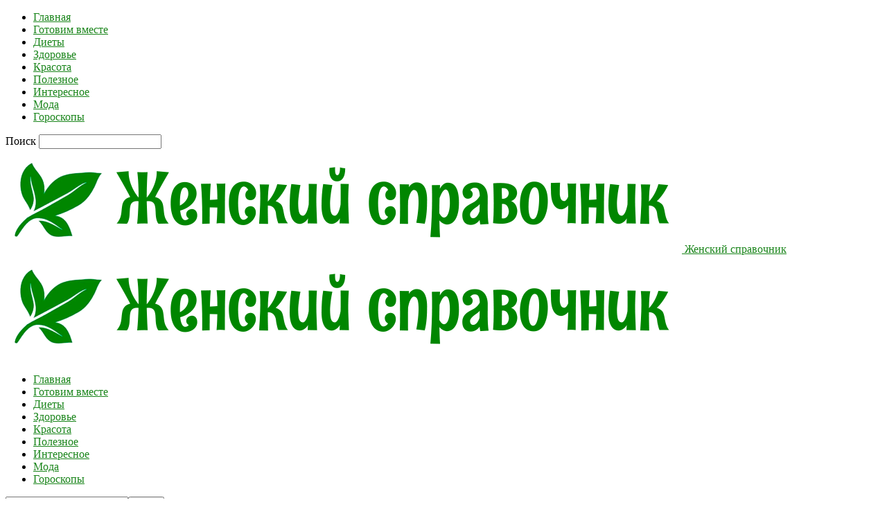

--- FILE ---
content_type: text/html; charset=UTF-8
request_url: https://jenskietemy1.ru/6-poleznykh-sovetov-dlya-chistki-pecheni/
body_size: 19445
content:
<!doctype html >
<!--[if IE 8]>    <html class="ie8" lang="en"> <![endif]-->
<!--[if IE 9]>    <html class="ie9" lang="en"> <![endif]-->
<!--[if gt IE 8]><!--> <html  prefix="og: http://ogp.me/ns#"> <!--<![endif]-->
<head>
    <title>6 ПОЛЕЗНЫХ СОВЕТОВ ДЛЯ ЧИСТКИ ПЕЧЕНИ | Женский справочник</title>
    <meta charset="UTF-8" />
    <meta name="viewport" content="width=device-width, initial-scale=1.0">
    <link rel="pingback" href="https://jenskietemy1.ru/xmlrpc.php" />
    <meta name='robots' content='max-image-preview:large' />
<meta property="og:image" content="https://jenskietemy1.ru/wp-content/uploads/2018/07/6_poleznyx_sovetov_dlya_chistki_pecheni__jenzametki_ru.jpg" /><link rel="icon" type="image/png" href="https://jenskietemy1.ru/wp-content/uploads/2023/10/1697008205__jenskietemy1_ru.png"><link rel='dns-prefetch' href='//fonts.googleapis.com' />
<link rel="alternate" type="application/rss+xml" title="Женский справочник &raquo; Лента" href="https://jenskietemy1.ru/feed/" />
<link rel="alternate" type="application/rss+xml" title="Женский справочник &raquo; Лента комментариев" href="https://jenskietemy1.ru/comments/feed/" />
<script type="text/javascript">
window._wpemojiSettings = {"baseUrl":"https:\/\/s.w.org\/images\/core\/emoji\/14.0.0\/72x72\/","ext":".png","svgUrl":"https:\/\/s.w.org\/images\/core\/emoji\/14.0.0\/svg\/","svgExt":".svg","source":{"concatemoji":"https:\/\/jenskietemy1.ru\/wp-includes\/js\/wp-emoji-release.min.js?ver=6.3.7"}};
/*! This file is auto-generated */
!function(i,n){var o,s,e;function c(e){try{var t={supportTests:e,timestamp:(new Date).valueOf()};sessionStorage.setItem(o,JSON.stringify(t))}catch(e){}}function p(e,t,n){e.clearRect(0,0,e.canvas.width,e.canvas.height),e.fillText(t,0,0);var t=new Uint32Array(e.getImageData(0,0,e.canvas.width,e.canvas.height).data),r=(e.clearRect(0,0,e.canvas.width,e.canvas.height),e.fillText(n,0,0),new Uint32Array(e.getImageData(0,0,e.canvas.width,e.canvas.height).data));return t.every(function(e,t){return e===r[t]})}function u(e,t,n){switch(t){case"flag":return n(e,"\ud83c\udff3\ufe0f\u200d\u26a7\ufe0f","\ud83c\udff3\ufe0f\u200b\u26a7\ufe0f")?!1:!n(e,"\ud83c\uddfa\ud83c\uddf3","\ud83c\uddfa\u200b\ud83c\uddf3")&&!n(e,"\ud83c\udff4\udb40\udc67\udb40\udc62\udb40\udc65\udb40\udc6e\udb40\udc67\udb40\udc7f","\ud83c\udff4\u200b\udb40\udc67\u200b\udb40\udc62\u200b\udb40\udc65\u200b\udb40\udc6e\u200b\udb40\udc67\u200b\udb40\udc7f");case"emoji":return!n(e,"\ud83e\udef1\ud83c\udffb\u200d\ud83e\udef2\ud83c\udfff","\ud83e\udef1\ud83c\udffb\u200b\ud83e\udef2\ud83c\udfff")}return!1}function f(e,t,n){var r="undefined"!=typeof WorkerGlobalScope&&self instanceof WorkerGlobalScope?new OffscreenCanvas(300,150):i.createElement("canvas"),a=r.getContext("2d",{willReadFrequently:!0}),o=(a.textBaseline="top",a.font="600 32px Arial",{});return e.forEach(function(e){o[e]=t(a,e,n)}),o}function t(e){var t=i.createElement("script");t.src=e,t.defer=!0,i.head.appendChild(t)}"undefined"!=typeof Promise&&(o="wpEmojiSettingsSupports",s=["flag","emoji"],n.supports={everything:!0,everythingExceptFlag:!0},e=new Promise(function(e){i.addEventListener("DOMContentLoaded",e,{once:!0})}),new Promise(function(t){var n=function(){try{var e=JSON.parse(sessionStorage.getItem(o));if("object"==typeof e&&"number"==typeof e.timestamp&&(new Date).valueOf()<e.timestamp+604800&&"object"==typeof e.supportTests)return e.supportTests}catch(e){}return null}();if(!n){if("undefined"!=typeof Worker&&"undefined"!=typeof OffscreenCanvas&&"undefined"!=typeof URL&&URL.createObjectURL&&"undefined"!=typeof Blob)try{var e="postMessage("+f.toString()+"("+[JSON.stringify(s),u.toString(),p.toString()].join(",")+"));",r=new Blob([e],{type:"text/javascript"}),a=new Worker(URL.createObjectURL(r),{name:"wpTestEmojiSupports"});return void(a.onmessage=function(e){c(n=e.data),a.terminate(),t(n)})}catch(e){}c(n=f(s,u,p))}t(n)}).then(function(e){for(var t in e)n.supports[t]=e[t],n.supports.everything=n.supports.everything&&n.supports[t],"flag"!==t&&(n.supports.everythingExceptFlag=n.supports.everythingExceptFlag&&n.supports[t]);n.supports.everythingExceptFlag=n.supports.everythingExceptFlag&&!n.supports.flag,n.DOMReady=!1,n.readyCallback=function(){n.DOMReady=!0}}).then(function(){return e}).then(function(){var e;n.supports.everything||(n.readyCallback(),(e=n.source||{}).concatemoji?t(e.concatemoji):e.wpemoji&&e.twemoji&&(t(e.twemoji),t(e.wpemoji)))}))}((window,document),window._wpemojiSettings);
</script>
<style type="text/css">
img.wp-smiley,
img.emoji {
	display: inline !important;
	border: none !important;
	box-shadow: none !important;
	height: 1em !important;
	width: 1em !important;
	margin: 0 0.07em !important;
	vertical-align: -0.1em !important;
	background: none !important;
	padding: 0 !important;
}
</style>
	<link rel='stylesheet' id='wp-block-library-css' href='https://jenskietemy1.ru/wp-includes/css/dist/block-library/style.min.css?ver=6.3.7' type='text/css' media='all' />
<style id='classic-theme-styles-inline-css' type='text/css'>
/*! This file is auto-generated */
.wp-block-button__link{color:#fff;background-color:#32373c;border-radius:9999px;box-shadow:none;text-decoration:none;padding:calc(.667em + 2px) calc(1.333em + 2px);font-size:1.125em}.wp-block-file__button{background:#32373c;color:#fff;text-decoration:none}
</style>
<style id='global-styles-inline-css' type='text/css'>
body{--wp--preset--color--black: #000000;--wp--preset--color--cyan-bluish-gray: #abb8c3;--wp--preset--color--white: #ffffff;--wp--preset--color--pale-pink: #f78da7;--wp--preset--color--vivid-red: #cf2e2e;--wp--preset--color--luminous-vivid-orange: #ff6900;--wp--preset--color--luminous-vivid-amber: #fcb900;--wp--preset--color--light-green-cyan: #7bdcb5;--wp--preset--color--vivid-green-cyan: #00d084;--wp--preset--color--pale-cyan-blue: #8ed1fc;--wp--preset--color--vivid-cyan-blue: #0693e3;--wp--preset--color--vivid-purple: #9b51e0;--wp--preset--gradient--vivid-cyan-blue-to-vivid-purple: linear-gradient(135deg,rgba(6,147,227,1) 0%,rgb(155,81,224) 100%);--wp--preset--gradient--light-green-cyan-to-vivid-green-cyan: linear-gradient(135deg,rgb(122,220,180) 0%,rgb(0,208,130) 100%);--wp--preset--gradient--luminous-vivid-amber-to-luminous-vivid-orange: linear-gradient(135deg,rgba(252,185,0,1) 0%,rgba(255,105,0,1) 100%);--wp--preset--gradient--luminous-vivid-orange-to-vivid-red: linear-gradient(135deg,rgba(255,105,0,1) 0%,rgb(207,46,46) 100%);--wp--preset--gradient--very-light-gray-to-cyan-bluish-gray: linear-gradient(135deg,rgb(238,238,238) 0%,rgb(169,184,195) 100%);--wp--preset--gradient--cool-to-warm-spectrum: linear-gradient(135deg,rgb(74,234,220) 0%,rgb(151,120,209) 20%,rgb(207,42,186) 40%,rgb(238,44,130) 60%,rgb(251,105,98) 80%,rgb(254,248,76) 100%);--wp--preset--gradient--blush-light-purple: linear-gradient(135deg,rgb(255,206,236) 0%,rgb(152,150,240) 100%);--wp--preset--gradient--blush-bordeaux: linear-gradient(135deg,rgb(254,205,165) 0%,rgb(254,45,45) 50%,rgb(107,0,62) 100%);--wp--preset--gradient--luminous-dusk: linear-gradient(135deg,rgb(255,203,112) 0%,rgb(199,81,192) 50%,rgb(65,88,208) 100%);--wp--preset--gradient--pale-ocean: linear-gradient(135deg,rgb(255,245,203) 0%,rgb(182,227,212) 50%,rgb(51,167,181) 100%);--wp--preset--gradient--electric-grass: linear-gradient(135deg,rgb(202,248,128) 0%,rgb(113,206,126) 100%);--wp--preset--gradient--midnight: linear-gradient(135deg,rgb(2,3,129) 0%,rgb(40,116,252) 100%);--wp--preset--font-size--small: 13px;--wp--preset--font-size--medium: 20px;--wp--preset--font-size--large: 36px;--wp--preset--font-size--x-large: 42px;--wp--preset--spacing--20: 0.44rem;--wp--preset--spacing--30: 0.67rem;--wp--preset--spacing--40: 1rem;--wp--preset--spacing--50: 1.5rem;--wp--preset--spacing--60: 2.25rem;--wp--preset--spacing--70: 3.38rem;--wp--preset--spacing--80: 5.06rem;--wp--preset--shadow--natural: 6px 6px 9px rgba(0, 0, 0, 0.2);--wp--preset--shadow--deep: 12px 12px 50px rgba(0, 0, 0, 0.4);--wp--preset--shadow--sharp: 6px 6px 0px rgba(0, 0, 0, 0.2);--wp--preset--shadow--outlined: 6px 6px 0px -3px rgba(255, 255, 255, 1), 6px 6px rgba(0, 0, 0, 1);--wp--preset--shadow--crisp: 6px 6px 0px rgba(0, 0, 0, 1);}:where(.is-layout-flex){gap: 0.5em;}:where(.is-layout-grid){gap: 0.5em;}body .is-layout-flow > .alignleft{float: left;margin-inline-start: 0;margin-inline-end: 2em;}body .is-layout-flow > .alignright{float: right;margin-inline-start: 2em;margin-inline-end: 0;}body .is-layout-flow > .aligncenter{margin-left: auto !important;margin-right: auto !important;}body .is-layout-constrained > .alignleft{float: left;margin-inline-start: 0;margin-inline-end: 2em;}body .is-layout-constrained > .alignright{float: right;margin-inline-start: 2em;margin-inline-end: 0;}body .is-layout-constrained > .aligncenter{margin-left: auto !important;margin-right: auto !important;}body .is-layout-constrained > :where(:not(.alignleft):not(.alignright):not(.alignfull)){max-width: var(--wp--style--global--content-size);margin-left: auto !important;margin-right: auto !important;}body .is-layout-constrained > .alignwide{max-width: var(--wp--style--global--wide-size);}body .is-layout-flex{display: flex;}body .is-layout-flex{flex-wrap: wrap;align-items: center;}body .is-layout-flex > *{margin: 0;}body .is-layout-grid{display: grid;}body .is-layout-grid > *{margin: 0;}:where(.wp-block-columns.is-layout-flex){gap: 2em;}:where(.wp-block-columns.is-layout-grid){gap: 2em;}:where(.wp-block-post-template.is-layout-flex){gap: 1.25em;}:where(.wp-block-post-template.is-layout-grid){gap: 1.25em;}.has-black-color{color: var(--wp--preset--color--black) !important;}.has-cyan-bluish-gray-color{color: var(--wp--preset--color--cyan-bluish-gray) !important;}.has-white-color{color: var(--wp--preset--color--white) !important;}.has-pale-pink-color{color: var(--wp--preset--color--pale-pink) !important;}.has-vivid-red-color{color: var(--wp--preset--color--vivid-red) !important;}.has-luminous-vivid-orange-color{color: var(--wp--preset--color--luminous-vivid-orange) !important;}.has-luminous-vivid-amber-color{color: var(--wp--preset--color--luminous-vivid-amber) !important;}.has-light-green-cyan-color{color: var(--wp--preset--color--light-green-cyan) !important;}.has-vivid-green-cyan-color{color: var(--wp--preset--color--vivid-green-cyan) !important;}.has-pale-cyan-blue-color{color: var(--wp--preset--color--pale-cyan-blue) !important;}.has-vivid-cyan-blue-color{color: var(--wp--preset--color--vivid-cyan-blue) !important;}.has-vivid-purple-color{color: var(--wp--preset--color--vivid-purple) !important;}.has-black-background-color{background-color: var(--wp--preset--color--black) !important;}.has-cyan-bluish-gray-background-color{background-color: var(--wp--preset--color--cyan-bluish-gray) !important;}.has-white-background-color{background-color: var(--wp--preset--color--white) !important;}.has-pale-pink-background-color{background-color: var(--wp--preset--color--pale-pink) !important;}.has-vivid-red-background-color{background-color: var(--wp--preset--color--vivid-red) !important;}.has-luminous-vivid-orange-background-color{background-color: var(--wp--preset--color--luminous-vivid-orange) !important;}.has-luminous-vivid-amber-background-color{background-color: var(--wp--preset--color--luminous-vivid-amber) !important;}.has-light-green-cyan-background-color{background-color: var(--wp--preset--color--light-green-cyan) !important;}.has-vivid-green-cyan-background-color{background-color: var(--wp--preset--color--vivid-green-cyan) !important;}.has-pale-cyan-blue-background-color{background-color: var(--wp--preset--color--pale-cyan-blue) !important;}.has-vivid-cyan-blue-background-color{background-color: var(--wp--preset--color--vivid-cyan-blue) !important;}.has-vivid-purple-background-color{background-color: var(--wp--preset--color--vivid-purple) !important;}.has-black-border-color{border-color: var(--wp--preset--color--black) !important;}.has-cyan-bluish-gray-border-color{border-color: var(--wp--preset--color--cyan-bluish-gray) !important;}.has-white-border-color{border-color: var(--wp--preset--color--white) !important;}.has-pale-pink-border-color{border-color: var(--wp--preset--color--pale-pink) !important;}.has-vivid-red-border-color{border-color: var(--wp--preset--color--vivid-red) !important;}.has-luminous-vivid-orange-border-color{border-color: var(--wp--preset--color--luminous-vivid-orange) !important;}.has-luminous-vivid-amber-border-color{border-color: var(--wp--preset--color--luminous-vivid-amber) !important;}.has-light-green-cyan-border-color{border-color: var(--wp--preset--color--light-green-cyan) !important;}.has-vivid-green-cyan-border-color{border-color: var(--wp--preset--color--vivid-green-cyan) !important;}.has-pale-cyan-blue-border-color{border-color: var(--wp--preset--color--pale-cyan-blue) !important;}.has-vivid-cyan-blue-border-color{border-color: var(--wp--preset--color--vivid-cyan-blue) !important;}.has-vivid-purple-border-color{border-color: var(--wp--preset--color--vivid-purple) !important;}.has-vivid-cyan-blue-to-vivid-purple-gradient-background{background: var(--wp--preset--gradient--vivid-cyan-blue-to-vivid-purple) !important;}.has-light-green-cyan-to-vivid-green-cyan-gradient-background{background: var(--wp--preset--gradient--light-green-cyan-to-vivid-green-cyan) !important;}.has-luminous-vivid-amber-to-luminous-vivid-orange-gradient-background{background: var(--wp--preset--gradient--luminous-vivid-amber-to-luminous-vivid-orange) !important;}.has-luminous-vivid-orange-to-vivid-red-gradient-background{background: var(--wp--preset--gradient--luminous-vivid-orange-to-vivid-red) !important;}.has-very-light-gray-to-cyan-bluish-gray-gradient-background{background: var(--wp--preset--gradient--very-light-gray-to-cyan-bluish-gray) !important;}.has-cool-to-warm-spectrum-gradient-background{background: var(--wp--preset--gradient--cool-to-warm-spectrum) !important;}.has-blush-light-purple-gradient-background{background: var(--wp--preset--gradient--blush-light-purple) !important;}.has-blush-bordeaux-gradient-background{background: var(--wp--preset--gradient--blush-bordeaux) !important;}.has-luminous-dusk-gradient-background{background: var(--wp--preset--gradient--luminous-dusk) !important;}.has-pale-ocean-gradient-background{background: var(--wp--preset--gradient--pale-ocean) !important;}.has-electric-grass-gradient-background{background: var(--wp--preset--gradient--electric-grass) !important;}.has-midnight-gradient-background{background: var(--wp--preset--gradient--midnight) !important;}.has-small-font-size{font-size: var(--wp--preset--font-size--small) !important;}.has-medium-font-size{font-size: var(--wp--preset--font-size--medium) !important;}.has-large-font-size{font-size: var(--wp--preset--font-size--large) !important;}.has-x-large-font-size{font-size: var(--wp--preset--font-size--x-large) !important;}
.wp-block-navigation a:where(:not(.wp-element-button)){color: inherit;}
:where(.wp-block-post-template.is-layout-flex){gap: 1.25em;}:where(.wp-block-post-template.is-layout-grid){gap: 1.25em;}
:where(.wp-block-columns.is-layout-flex){gap: 2em;}:where(.wp-block-columns.is-layout-grid){gap: 2em;}
.wp-block-pullquote{font-size: 1.5em;line-height: 1.6;}
</style>
<link rel='stylesheet' id='cis-animate-css' href='https://jenskietemy1.ru/wp-content/plugins/cool-image-share/inc/animate.min.css?ver=6.3.7' type='text/css' media='all' />
<link rel='stylesheet' id='social-icons-general-css' href='//jenskietemy1.ru/wp-content/plugins/social-icons/assets/css/social-icons.css?ver=1.7.4' type='text/css' media='all' />
<link rel='stylesheet' id='google-fonts-style-css' href='https://fonts.googleapis.com/css?family=Open+Sans%3A300italic%2C400%2C400italic%2C600%2C600italic%2C700%7CRoboto%3A300%2C400%2C400italic%2C500%2C500italic%2C700%2C900&#038;ver=8.1' type='text/css' media='all' />
<link rel='stylesheet' id='arpw-style-css' href='https://jenskietemy1.ru/wp-content/plugins/advanced-random-posts-widget/assets/css/arpw-frontend.css?ver=6.3.7' type='text/css' media='all' />
<link rel='stylesheet' id='td-theme-css' href='https://jenskietemy1.ru/wp-content/themes/Newspaper/style.css?ver=8.1' type='text/css' media='all' />
<script type='text/javascript' src='https://jenskietemy1.ru/wp-includes/js/jquery/jquery.min.js?ver=3.7.0' id='jquery-core-js'></script>
<script type='text/javascript' src='https://jenskietemy1.ru/wp-includes/js/jquery/jquery-migrate.min.js?ver=3.4.1' id='jquery-migrate-js'></script>
<link rel="https://api.w.org/" href="https://jenskietemy1.ru/wp-json/" /><link rel="alternate" type="application/json" href="https://jenskietemy1.ru/wp-json/wp/v2/posts/31875" /><link rel="EditURI" type="application/rsd+xml" title="RSD" href="https://jenskietemy1.ru/xmlrpc.php?rsd" />
<meta name="generator" content="WordPress 6.3.7" />
<link rel="canonical" href="https://jenskietemy1.ru/6-poleznykh-sovetov-dlya-chistki-pecheni/" />
<link rel='shortlink' href='https://jenskietemy1.ru/?p=31875' />
<link rel="alternate" type="application/json+oembed" href="https://jenskietemy1.ru/wp-json/oembed/1.0/embed?url=https%3A%2F%2Fjenskietemy1.ru%2F6-poleznykh-sovetov-dlya-chistki-pecheni%2F" />
<link rel="alternate" type="text/xml+oembed" href="https://jenskietemy1.ru/wp-json/oembed/1.0/embed?url=https%3A%2F%2Fjenskietemy1.ru%2F6-poleznykh-sovetov-dlya-chistki-pecheni%2F&#038;format=xml" />
<style>
.image-share-wrap .animated{-webkit-animation-duration:0.5s!important;animation-duration:0.5s!important;}
.hidden-share{position:absolute;display:none;z-index:100;}
.hidden-share a{text-decoration:none;!important;border:0!important;outline:0;!important;}
.hidden-share a:active,.hidden-share a:focus{outline:0;!important;box-shadow:none!important;}
.mycenter{text-align:left;}
.hidden-share img:focus,.hidden-share img:active{outline:0;!important;box-shadow:none!important;}
.hidden-share img{-webkit-transition: all 0.3s ease;-moz-transition: all 0.3s ease;-o-transition: all 0.3s ease;-ms-transition: all 0.3s ease;transition: all 0.3s ease;line-height:1!important;padding:0!important;margin:0!important;vertical-align:top!important;border-radius:0px!important;box-shadow:none!important;border:0!important;outline:0;!important;max-width:100%!important;
margin-bottom:1px!important;}
.image-share-wrap{position:relative;display:inline-block;}
.cool-image-share{-webkit-transition: all 0.5s ease;-moz-transition: all 0.5s ease;-o-transition: all 0.5s ease;-ms-transition: all 0.5s ease;transition: all 0.5s ease;}
.grayscale{-webkit-filter:grayscale(100%);filter:grayscale(100%);}
.sepia{-webkit-filter:sepia(1);filter:sepia(1);}
.saturation{-webkit-filter:saturate(2);filter:saturate(2);}
.hue-rotate{-webkit-filter:hue-rotate(90deg);filter:hue-rotate(90deg);}
.invert{-webkit-filter:invert(.8);filter:invert(.8);}
.myopacity{-webkit-filter:opacity(.5);filter:opacity(.5);}
.brightness-less{-webkit-filter:brightness(.7);filter:brightness(.7);}
.brightness-more{-webkit-filter:brightness(1.4);filter:brightness(1.4);}
.contrast{-webkit-filter:contrast(3);filter:contrast(3);}
.blur{-webkit-filter:blur(3px);filter:blur(3px);}
.tint{-webkit-filter:sepia(1) hue-rotate(200deg);filter:sepia(1)hue-rotate(200deg);}
</style>
<!-- Start Fluid Video Embeds Style Tag -->
<style type="text/css">
/* Fluid Video Embeds */
.fve-video-wrapper {
    position: relative;
    overflow: hidden;
    height: 0;
    background-color: transparent;
    padding-bottom: 56.25%;
    margin: 0.5em 0;
}
.fve-video-wrapper iframe,
.fve-video-wrapper object,
.fve-video-wrapper embed {
    position: absolute;
    display: block;
    top: 0;
    left: 0;
    width: 100%;
    height: 100%;
}
.fve-video-wrapper a.hyperlink-image {
    position: relative;
    display: none;
}
.fve-video-wrapper a.hyperlink-image img {
    position: relative;
    z-index: 2;
    width: 100%;
}
.fve-video-wrapper a.hyperlink-image .fve-play-button {
    position: absolute;
    left: 35%;
    top: 35%;
    right: 35%;
    bottom: 35%;
    z-index: 3;
    background-color: rgba(40, 40, 40, 0.75);
    background-size: 100% 100%;
    border-radius: 10px;
}
.fve-video-wrapper a.hyperlink-image:hover .fve-play-button {
    background-color: rgba(0, 0, 0, 0.85);
}
</style>
<!-- End Fluid Video Embeds Style Tag -->

<!-- Open Graph Meta Data by WP-Open-Graph plugin-->
<meta property="og:site_name" content="Женский справочник" />
<meta property="og:locale" content="ru_ru" />
<meta property="og:type" content="article" />
<meta property="og:image:width" content="631" />
<meta property="og:image:height" content="315" />
<meta property="og:image" content="https://jenskietemy1.ru/wp-content/uploads/2018/07/6_poleznyx_sovetov_dlya_chistki_pecheni__jenzametki_ru.jpg" />
<meta property="og:title" content="6 ПОЛЕЗНЫХ СОВЕТОВ ДЛЯ ЧИСТКИ ПЕЧЕНИ" />
<meta property="og:url" content="https://jenskietemy1.ru/6-poleznykh-sovetov-dlya-chistki-pecheni/" />
<meta property="og:description" content="Это действительно работает!" />
<!-- /Open Graph Meta Data -->
<!--[if lt IE 9]><script src="https://html5shim.googlecode.com/svn/trunk/html5.js"></script><![endif]-->
    
<!-- JS generated by theme -->

<script>
    
    

	    var tdBlocksArray = []; //here we store all the items for the current page

	    //td_block class - each ajax block uses a object of this class for requests
	    function tdBlock() {
		    this.id = '';
		    this.block_type = 1; //block type id (1-234 etc)
		    this.atts = '';
		    this.td_column_number = '';
		    this.td_current_page = 1; //
		    this.post_count = 0; //from wp
		    this.found_posts = 0; //from wp
		    this.max_num_pages = 0; //from wp
		    this.td_filter_value = ''; //current live filter value
		    this.is_ajax_running = false;
		    this.td_user_action = ''; // load more or infinite loader (used by the animation)
		    this.header_color = '';
		    this.ajax_pagination_infinite_stop = ''; //show load more at page x
	    }


        // td_js_generator - mini detector
        (function(){
            var htmlTag = document.getElementsByTagName("html")[0];

            if ( navigator.userAgent.indexOf("MSIE 10.0") > -1 ) {
                htmlTag.className += ' ie10';
            }

            if ( !!navigator.userAgent.match(/Trident.*rv\:11\./) ) {
                htmlTag.className += ' ie11';
            }

            if ( /(iPad|iPhone|iPod)/g.test(navigator.userAgent) ) {
                htmlTag.className += ' td-md-is-ios';
            }

            var user_agent = navigator.userAgent.toLowerCase();
            if ( user_agent.indexOf("android") > -1 ) {
                htmlTag.className += ' td-md-is-android';
            }

            if ( -1 !== navigator.userAgent.indexOf('Mac OS X')  ) {
                htmlTag.className += ' td-md-is-os-x';
            }

            if ( /chrom(e|ium)/.test(navigator.userAgent.toLowerCase()) ) {
               htmlTag.className += ' td-md-is-chrome';
            }

            if ( -1 !== navigator.userAgent.indexOf('Firefox') ) {
                htmlTag.className += ' td-md-is-firefox';
            }

            if ( -1 !== navigator.userAgent.indexOf('Safari') && -1 === navigator.userAgent.indexOf('Chrome') ) {
                htmlTag.className += ' td-md-is-safari';
            }

            if( -1 !== navigator.userAgent.indexOf('IEMobile') ){
                htmlTag.className += ' td-md-is-iemobile';
            }

        })();




        var tdLocalCache = {};

        ( function () {
            "use strict";

            tdLocalCache = {
                data: {},
                remove: function (resource_id) {
                    delete tdLocalCache.data[resource_id];
                },
                exist: function (resource_id) {
                    return tdLocalCache.data.hasOwnProperty(resource_id) && tdLocalCache.data[resource_id] !== null;
                },
                get: function (resource_id) {
                    return tdLocalCache.data[resource_id];
                },
                set: function (resource_id, cachedData) {
                    tdLocalCache.remove(resource_id);
                    tdLocalCache.data[resource_id] = cachedData;
                }
            };
        })();

    
    
var td_viewport_interval_list=[{"limitBottom":767,"sidebarWidth":228},{"limitBottom":1018,"sidebarWidth":300},{"limitBottom":1140,"sidebarWidth":324}];
var td_animation_stack_effect="type0";
var tds_animation_stack=true;
var td_animation_stack_specific_selectors=".entry-thumb, img";
var td_animation_stack_general_selectors=".td-animation-stack img, .td-animation-stack .entry-thumb, .post img";
var td_ajax_url="https:\/\/jenskietemy1.ru\/wp-admin\/admin-ajax.php?td_theme_name=Newspaper&v=8.1";
var td_get_template_directory_uri="https:\/\/jenskietemy1.ru\/wp-content\/themes\/Newspaper";
var tds_snap_menu="";
var tds_logo_on_sticky="";
var tds_header_style="10";
var td_please_wait="\u041f\u043e\u0436\u0430\u043b\u0443\u0439\u0441\u0442\u0430, \u043f\u043e\u0434\u043e\u0436\u0434\u0438\u0442\u0435...";
var td_email_user_pass_incorrect="\u041d\u0435\u0432\u0435\u0440\u043d\u043e\u0435 \u0438\u043c\u044f \u043f\u043e\u043b\u044c\u0437\u043e\u0432\u0430\u0442\u0435\u043b\u044f \u0438\u043b\u0438 \u043f\u0430\u0440\u043e\u043b\u044c!";
var td_email_user_incorrect="\u041d\u0435\u0432\u0435\u0440\u043d\u044b\u0439 \u0430\u0434\u0440\u0435\u0441 \u044d\u043b\u0435\u043a\u0442\u0440\u043e\u043d\u043d\u043e\u0439 \u043f\u043e\u0447\u0442\u044b \u0438\u043b\u0438 \u043f\u0430\u0440\u043e\u043b\u044c!";
var td_email_incorrect="\u041d\u0435\u0432\u0435\u0440\u043d\u044b\u0439 \u0430\u0434\u0440\u0435\u0441 \u044d\u043b\u0435\u043a\u0442\u0440\u043e\u043d\u043d\u043e\u0439 \u043f\u043e\u0447\u0442\u044b!";
var tds_more_articles_on_post_enable="";
var tds_more_articles_on_post_time_to_wait="";
var tds_more_articles_on_post_pages_distance_from_top=0;
var tds_theme_color_site_wide="#1a851b";
var tds_smart_sidebar="enabled";
var tdThemeName="Newspaper";
var td_magnific_popup_translation_tPrev="\u041f\u0440\u0435\u0434\u044b\u0434\u0443\u0449\u0438\u0439 (\u041a\u043d\u043e\u043f\u043a\u0430 \u0432\u043b\u0435\u0432\u043e)";
var td_magnific_popup_translation_tNext="\u0421\u043b\u0435\u0434\u0443\u044e\u0449\u0438\u0439 (\u041a\u043d\u043e\u043f\u043a\u0430 \u0432\u043f\u0440\u0430\u0432\u043e)";
var td_magnific_popup_translation_tCounter="%curr% \u0438\u0437 %total%";
var td_magnific_popup_translation_ajax_tError="\u0421\u043e\u0434\u0435\u0440\u0436\u0438\u043c\u043e\u0435 %url% \u043d\u0435 \u043c\u043e\u0436\u0435\u0442 \u0431\u044b\u0442\u044c \u0437\u0430\u0433\u0440\u0443\u0436\u0435\u043d\u043e.";
var td_magnific_popup_translation_image_tError="\u0418\u0437\u043e\u0431\u0440\u0430\u0436\u0435\u043d\u0438\u0435 #%curr% \u043d\u0435 \u0443\u0434\u0430\u043b\u043e\u0441\u044c \u0437\u0430\u0433\u0440\u0443\u0437\u0438\u0442\u044c.";
var td_ad_background_click_link="";
var td_ad_background_click_target="";
</script>


<!-- Header style compiled by theme -->

<style>
    
.td-header-wrap .black-menu .sf-menu > .current-menu-item > a,
    .td-header-wrap .black-menu .sf-menu > .current-menu-ancestor > a,
    .td-header-wrap .black-menu .sf-menu > .current-category-ancestor > a,
    .td-header-wrap .black-menu .sf-menu > li > a:hover,
    .td-header-wrap .black-menu .sf-menu > .sfHover > a,
    .td-header-style-12 .td-header-menu-wrap-full,
    .sf-menu > .current-menu-item > a:after,
    .sf-menu > .current-menu-ancestor > a:after,
    .sf-menu > .current-category-ancestor > a:after,
    .sf-menu > li:hover > a:after,
    .sf-menu > .sfHover > a:after,
    .td-header-style-12 .td-affix,
    .header-search-wrap .td-drop-down-search:after,
    .header-search-wrap .td-drop-down-search .btn:hover,
    input[type=submit]:hover,
    .td-read-more a,
    .td-post-category:hover,
    .td-grid-style-1.td-hover-1 .td-big-grid-post:hover .td-post-category,
    .td-grid-style-5.td-hover-1 .td-big-grid-post:hover .td-post-category,
    .td_top_authors .td-active .td-author-post-count,
    .td_top_authors .td-active .td-author-comments-count,
    .td_top_authors .td_mod_wrap:hover .td-author-post-count,
    .td_top_authors .td_mod_wrap:hover .td-author-comments-count,
    .td-404-sub-sub-title a:hover,
    .td-search-form-widget .wpb_button:hover,
    .td-rating-bar-wrap div,
    .td_category_template_3 .td-current-sub-category,
    .dropcap,
    .td_wrapper_video_playlist .td_video_controls_playlist_wrapper,
    .wpb_default,
    .wpb_default:hover,
    .td-left-smart-list:hover,
    .td-right-smart-list:hover,
    .woocommerce-checkout .woocommerce input.button:hover,
    .woocommerce-page .woocommerce a.button:hover,
    .woocommerce-account div.woocommerce .button:hover,
    #bbpress-forums button:hover,
    .bbp_widget_login .button:hover,
    .td-footer-wrapper .td-post-category,
    .td-footer-wrapper .widget_product_search input[type="submit"]:hover,
    .woocommerce .product a.button:hover,
    .woocommerce .product #respond input#submit:hover,
    .woocommerce .checkout input#place_order:hover,
    .woocommerce .woocommerce.widget .button:hover,
    .single-product .product .summary .cart .button:hover,
    .woocommerce-cart .woocommerce table.cart .button:hover,
    .woocommerce-cart .woocommerce .shipping-calculator-form .button:hover,
    .td-next-prev-wrap a:hover,
    .td-load-more-wrap a:hover,
    .td-post-small-box a:hover,
    .page-nav .current,
    .page-nav:first-child > div,
    .td_category_template_8 .td-category-header .td-category a.td-current-sub-category,
    .td_category_template_4 .td-category-siblings .td-category a:hover,
    #bbpress-forums .bbp-pagination .current,
    #bbpress-forums #bbp-single-user-details #bbp-user-navigation li.current a,
    .td-theme-slider:hover .slide-meta-cat a,
    a.vc_btn-black:hover,
    .td-trending-now-wrapper:hover .td-trending-now-title,
    .td-scroll-up,
    .td-smart-list-button:hover,
    .td-weather-information:before,
    .td-weather-week:before,
    .td_block_exchange .td-exchange-header:before,
    .td_block_big_grid_9.td-grid-style-1 .td-post-category,
    .td_block_big_grid_9.td-grid-style-5 .td-post-category,
    .td-grid-style-6.td-hover-1 .td-module-thumb:after,
    .td-pulldown-syle-2 .td-subcat-dropdown ul:after,
    .td_block_template_9 .td-block-title:after,
    .td_block_template_15 .td-block-title:before {
        background-color: #1a851b;
    }

    .global-block-template-4 .td-related-title .td-cur-simple-item:before {
        border-color: #1a851b transparent transparent transparent !important;
    }

    .woocommerce .woocommerce-message .button:hover,
    .woocommerce .woocommerce-error .button:hover,
    .woocommerce .woocommerce-info .button:hover,
    .global-block-template-4 .td-related-title .td-cur-simple-item,
    .global-block-template-3 .td-related-title .td-cur-simple-item,
    .global-block-template-9 .td-related-title:after {
        background-color: #1a851b !important;
    }

    .woocommerce .product .onsale,
    .woocommerce.widget .ui-slider .ui-slider-handle {
        background: none #1a851b;
    }

    .woocommerce.widget.widget_layered_nav_filters ul li a {
        background: none repeat scroll 0 0 #1a851b !important;
    }

    a,
    cite a:hover,
    .td_mega_menu_sub_cats .cur-sub-cat,
    .td-mega-span h3 a:hover,
    .td_mod_mega_menu:hover .entry-title a,
    .header-search-wrap .result-msg a:hover,
    .top-header-menu li a:hover,
    .top-header-menu .current-menu-item > a,
    .top-header-menu .current-menu-ancestor > a,
    .top-header-menu .current-category-ancestor > a,
    .td-social-icon-wrap > a:hover,
    .td-header-sp-top-widget .td-social-icon-wrap a:hover,
    .td-page-content blockquote p,
    .td-post-content blockquote p,
    .mce-content-body blockquote p,
    .comment-content blockquote p,
    .wpb_text_column blockquote p,
    .td_block_text_with_title blockquote p,
    .td_module_wrap:hover .entry-title a,
    .td-subcat-filter .td-subcat-list a:hover,
    .td-subcat-filter .td-subcat-dropdown a:hover,
    .td_quote_on_blocks,
    .dropcap2,
    .dropcap3,
    .td_top_authors .td-active .td-authors-name a,
    .td_top_authors .td_mod_wrap:hover .td-authors-name a,
    .td-post-next-prev-content a:hover,
    .author-box-wrap .td-author-social a:hover,
    .td-author-name a:hover,
    .td-author-url a:hover,
    .td_mod_related_posts:hover h3 > a,
    .td-post-template-11 .td-related-title .td-related-left:hover,
    .td-post-template-11 .td-related-title .td-related-right:hover,
    .td-post-template-11 .td-related-title .td-cur-simple-item,
    .td-post-template-11 .td_block_related_posts .td-next-prev-wrap a:hover,
    .comment-reply-link:hover,
    .logged-in-as a:hover,
    #cancel-comment-reply-link:hover,
    .td-search-query,
    .td-category-header .td-pulldown-category-filter-link:hover,
    .td-category-siblings .td-subcat-dropdown a:hover,
    .td-category-siblings .td-subcat-dropdown a.td-current-sub-category,
    .widget a:hover,
    .td_wp_recentcomments a:hover,
    .archive .widget_archive .current,
    .archive .widget_archive .current a,
    .widget_calendar tfoot a:hover,
    .woocommerce a.added_to_cart:hover,
    .woocommerce-account .woocommerce-MyAccount-navigation a:hover,
    #bbpress-forums li.bbp-header .bbp-reply-content span a:hover,
    #bbpress-forums .bbp-forum-freshness a:hover,
    #bbpress-forums .bbp-topic-freshness a:hover,
    #bbpress-forums .bbp-forums-list li a:hover,
    #bbpress-forums .bbp-forum-title:hover,
    #bbpress-forums .bbp-topic-permalink:hover,
    #bbpress-forums .bbp-topic-started-by a:hover,
    #bbpress-forums .bbp-topic-started-in a:hover,
    #bbpress-forums .bbp-body .super-sticky li.bbp-topic-title .bbp-topic-permalink,
    #bbpress-forums .bbp-body .sticky li.bbp-topic-title .bbp-topic-permalink,
    .widget_display_replies .bbp-author-name,
    .widget_display_topics .bbp-author-name,
    .footer-text-wrap .footer-email-wrap a,
    .td-subfooter-menu li a:hover,
    .footer-social-wrap a:hover,
    a.vc_btn-black:hover,
    .td-smart-list-dropdown-wrap .td-smart-list-button:hover,
    .td_module_17 .td-read-more a:hover,
    .td_module_18 .td-read-more a:hover,
    .td_module_19 .td-post-author-name a:hover,
    .td-instagram-user a,
    .td-pulldown-syle-2 .td-subcat-dropdown:hover .td-subcat-more span,
    .td-pulldown-syle-2 .td-subcat-dropdown:hover .td-subcat-more i,
    .td-pulldown-syle-3 .td-subcat-dropdown:hover .td-subcat-more span,
    .td-pulldown-syle-3 .td-subcat-dropdown:hover .td-subcat-more i,
    .td-block-title-wrap .td-wrapper-pulldown-filter .td-pulldown-filter-display-option:hover,
    .td-block-title-wrap .td-wrapper-pulldown-filter .td-pulldown-filter-display-option:hover i,
    .td-block-title-wrap .td-wrapper-pulldown-filter .td-pulldown-filter-link:hover,
    .td-block-title-wrap .td-wrapper-pulldown-filter .td-pulldown-filter-item .td-cur-simple-item,
    .global-block-template-2 .td-related-title .td-cur-simple-item,
    .global-block-template-5 .td-related-title .td-cur-simple-item,
    .global-block-template-6 .td-related-title .td-cur-simple-item,
    .global-block-template-7 .td-related-title .td-cur-simple-item,
    .global-block-template-8 .td-related-title .td-cur-simple-item,
    .global-block-template-9 .td-related-title .td-cur-simple-item,
    .global-block-template-10 .td-related-title .td-cur-simple-item,
    .global-block-template-11 .td-related-title .td-cur-simple-item,
    .global-block-template-12 .td-related-title .td-cur-simple-item,
    .global-block-template-13 .td-related-title .td-cur-simple-item,
    .global-block-template-14 .td-related-title .td-cur-simple-item,
    .global-block-template-15 .td-related-title .td-cur-simple-item,
    .global-block-template-16 .td-related-title .td-cur-simple-item,
    .global-block-template-17 .td-related-title .td-cur-simple-item,
    .td-theme-wrap .sf-menu ul .td-menu-item > a:hover,
    .td-theme-wrap .sf-menu ul .sfHover > a,
    .td-theme-wrap .sf-menu ul .current-menu-ancestor > a,
    .td-theme-wrap .sf-menu ul .current-category-ancestor > a,
    .td-theme-wrap .sf-menu ul .current-menu-item > a,
    .td_outlined_btn {
        color: #1a851b;
    }

    a.vc_btn-black.vc_btn_square_outlined:hover,
    a.vc_btn-black.vc_btn_outlined:hover,
    .td-mega-menu-page .wpb_content_element ul li a:hover,
    .td-theme-wrap .td-aj-search-results .td_module_wrap:hover .entry-title a,
    .td-theme-wrap .header-search-wrap .result-msg a:hover {
        color: #1a851b !important;
    }

    .td-next-prev-wrap a:hover,
    .td-load-more-wrap a:hover,
    .td-post-small-box a:hover,
    .page-nav .current,
    .page-nav:first-child > div,
    .td_category_template_8 .td-category-header .td-category a.td-current-sub-category,
    .td_category_template_4 .td-category-siblings .td-category a:hover,
    #bbpress-forums .bbp-pagination .current,
    .post .td_quote_box,
    .page .td_quote_box,
    a.vc_btn-black:hover,
    .td_block_template_5 .td-block-title > *,
    .td_outlined_btn {
        border-color: #1a851b;
    }

    .td_wrapper_video_playlist .td_video_currently_playing:after {
        border-color: #1a851b !important;
    }

    .header-search-wrap .td-drop-down-search:before {
        border-color: transparent transparent #1a851b transparent;
    }

    .block-title > span,
    .block-title > a,
    .block-title > label,
    .widgettitle,
    .widgettitle:after,
    .td-trending-now-title,
    .td-trending-now-wrapper:hover .td-trending-now-title,
    .wpb_tabs li.ui-tabs-active a,
    .wpb_tabs li:hover a,
    .vc_tta-container .vc_tta-color-grey.vc_tta-tabs-position-top.vc_tta-style-classic .vc_tta-tabs-container .vc_tta-tab.vc_active > a,
    .vc_tta-container .vc_tta-color-grey.vc_tta-tabs-position-top.vc_tta-style-classic .vc_tta-tabs-container .vc_tta-tab:hover > a,
    .td_block_template_1 .td-related-title .td-cur-simple-item,
    .woocommerce .product .products h2:not(.woocommerce-loop-product__title),
    .td-subcat-filter .td-subcat-dropdown:hover .td-subcat-more, 
    .td_3D_btn,
    .td_shadow_btn,
    .td_default_btn,
    .td_round_btn, 
    .td_outlined_btn:hover {
    	background-color: #1a851b;
    }

    .woocommerce div.product .woocommerce-tabs ul.tabs li.active {
    	background-color: #1a851b !important;
    }

    .block-title,
    .td_block_template_1 .td-related-title,
    .wpb_tabs .wpb_tabs_nav,
    .vc_tta-container .vc_tta-color-grey.vc_tta-tabs-position-top.vc_tta-style-classic .vc_tta-tabs-container,
    .woocommerce div.product .woocommerce-tabs ul.tabs:before {
        border-color: #1a851b;
    }
    .td_block_wrap .td-subcat-item a.td-cur-simple-item {
	    color: #1a851b;
	}


    
    .td-grid-style-4 .entry-title
    {
        background-color: rgba(26, 133, 27, 0.7);
    }
</style>

<link rel="stylesheet" href="//jenskietemy1.ru/social-likes/social-likes_flat.css">
<link rel='stylesheet' href='//jenskietemy1.ru/modal/style.css' type='text/css' media='all' />
<script async src="https://pagead2.googlesyndication.com/pagead/js/adsbygoogle.js?client=ca-pub-8690493872282147"
     crossorigin="anonymous"></script>
</head>

<body class="post-template-default single single-post postid-31875 single-format-standard 6-poleznykh-sovetov-dlya-chistki-pecheni global-block-template-1 td-animation-stack-type0 td-full-layout" itemscope="itemscope" itemtype="https://schema.org/WebPage" >
<!--LiveInternet counter--><script type="text/javascript">
new Image().src = "//counter.yadro.ru/hit?r"+
escape(document.referrer)+((typeof(screen)=="undefined")?"":
";s"+screen.width+"*"+screen.height+"*"+(screen.colorDepth?
screen.colorDepth:screen.pixelDepth))+";u"+escape(document.URL)+
";h"+escape(document.title.substring(0,150))+
";"+Math.random();</script><!--/LiveInternet-->

<script src="//ajax.googleapis.com/ajax/libs/jquery/1.11.0/jquery.min.js"></script>
<script src="//jenskietemy1.ru/social-likes/social-likes.min.js"></script>
<script type="text/javascript" src="//jenskietemy1.ru/modal/jquery.cookie.js"></script>
<script type="text/javascript" src="//jenskietemy1.ru/modal/modal.js"></script>

        <div class="td-scroll-up"><i class="td-icon-menu-up"></i></div>
    
    <div class="td-menu-background"></div>
<div id="td-mobile-nav">
    <div class="td-mobile-container">
        <!-- mobile menu top section -->
        <div class="td-menu-socials-wrap">
            <!-- socials -->
            <div class="td-menu-socials">
                            </div>
            <!-- close button -->
            <div class="td-mobile-close">
                <a href="#"><i class="td-icon-close-mobile"></i></a>
            </div>
        </div>

        <!-- login section -->
        
        <!-- menu section -->
        <div class="td-mobile-content">
            <div class="menu-menu-container"><ul id="menu-menu" class="td-mobile-main-menu"><li id="menu-item-120" class="menu-item menu-item-type-custom menu-item-object-custom menu-item-home menu-item-first menu-item-120"><a href="http://jenskietemy1.ru">Главная</a></li>
<li id="menu-item-625" class="menu-item menu-item-type-taxonomy menu-item-object-category menu-item-625"><a href="https://jenskietemy1.ru/category/vmeste/">Готовим вместе</a></li>
<li id="menu-item-8" class="menu-item menu-item-type-taxonomy menu-item-object-category menu-item-8"><a href="https://jenskietemy1.ru/category/diets/">Диеты</a></li>
<li id="menu-item-9" class="menu-item menu-item-type-taxonomy menu-item-object-category current-post-ancestor current-menu-parent current-post-parent menu-item-9"><a href="https://jenskietemy1.ru/category/health/">Здоровье</a></li>
<li id="menu-item-10" class="menu-item menu-item-type-taxonomy menu-item-object-category menu-item-10"><a href="https://jenskietemy1.ru/category/beauty/">Красота</a></li>
<li id="menu-item-4016" class="menu-item menu-item-type-taxonomy menu-item-object-category menu-item-4016"><a href="https://jenskietemy1.ru/category/poleznoe/">Полезное</a></li>
<li id="menu-item-19867" class="menu-item menu-item-type-taxonomy menu-item-object-category menu-item-19867"><a href="https://jenskietemy1.ru/category/interesnoe/">Интересное</a></li>
<li id="menu-item-11" class="menu-item menu-item-type-taxonomy menu-item-object-category menu-item-11"><a href="https://jenskietemy1.ru/category/fashion/">Мода</a></li>
<li id="menu-item-2806" class="menu-item menu-item-type-taxonomy menu-item-object-category menu-item-2806"><a href="https://jenskietemy1.ru/category/goroscopy/">Гороскопы</a></li>
</ul></div>        </div>
    </div>

    <!-- register/login section -->
    </div>    <div class="td-search-background"></div>
<div class="td-search-wrap-mob">
	<div class="td-drop-down-search" aria-labelledby="td-header-search-button">
		<form method="get" class="td-search-form" action="https://jenskietemy1.ru/">
			<!-- close button -->
			<div class="td-search-close">
				<a href="#"><i class="td-icon-close-mobile"></i></a>
			</div>
			<div role="search" class="td-search-input">
				<span>Поиск</span>
				<input id="td-header-search-mob" type="text" value="" name="s" autocomplete="off" />
			</div>
		</form>
		<div id="td-aj-search-mob"></div>
	</div>
</div>    
    
    <div id="td-outer-wrap" class="td-theme-wrap">
    
        <!--
Header style 10
-->

<div class="td-header-wrap td-header-style-10">

	<div class="td-header-top-menu-full td-container-wrap ">
		<div class="td-container td-header-row td-header-top-menu">
            <!-- LOGIN MODAL -->
		</div>
	</div>

    <div class="td-banner-wrap-full td-logo-wrap-full  td-container-wrap ">
        <div class="td-header-sp-logo">
            			<a class="td-main-logo" href="https://jenskietemy1.ru/">
				<img src="https://jenskietemy1.ru/wp-content/uploads/2023/10/1697008184__jenskietemy1_ru.png" alt=""/>
				<span class="td-visual-hidden">Женский справочник</span>
			</a>
		        </div>
    </div>

	<div class="td-header-menu-wrap-full td-container-wrap ">
		<div class="td-header-menu-wrap td-header-gradient">
			<div class="td-container td-header-row td-header-main-menu">
				<div id="td-header-menu" role="navigation">
    <div id="td-top-mobile-toggle"><a href="#"><i class="td-icon-font td-icon-mobile"></i></a></div>
    <div class="td-main-menu-logo td-logo-in-header">
                <a class="td-main-logo" href="https://jenskietemy1.ru/">
            <img src="https://jenskietemy1.ru/wp-content/uploads/2023/10/1697008184__jenskietemy1_ru.png" alt=""/>
        </a>
        </div>
    <div class="menu-menu-container"><ul id="menu-menu-1" class="sf-menu"><li class="menu-item menu-item-type-custom menu-item-object-custom menu-item-home menu-item-first td-menu-item td-normal-menu menu-item-120"><a href="http://jenskietemy1.ru">Главная</a></li>
<li class="menu-item menu-item-type-taxonomy menu-item-object-category td-menu-item td-normal-menu menu-item-625"><a href="https://jenskietemy1.ru/category/vmeste/">Готовим вместе</a></li>
<li class="menu-item menu-item-type-taxonomy menu-item-object-category td-menu-item td-normal-menu menu-item-8"><a href="https://jenskietemy1.ru/category/diets/">Диеты</a></li>
<li class="menu-item menu-item-type-taxonomy menu-item-object-category current-post-ancestor current-menu-parent current-post-parent td-menu-item td-normal-menu menu-item-9"><a href="https://jenskietemy1.ru/category/health/">Здоровье</a></li>
<li class="menu-item menu-item-type-taxonomy menu-item-object-category td-menu-item td-normal-menu menu-item-10"><a href="https://jenskietemy1.ru/category/beauty/">Красота</a></li>
<li class="menu-item menu-item-type-taxonomy menu-item-object-category td-menu-item td-normal-menu menu-item-4016"><a href="https://jenskietemy1.ru/category/poleznoe/">Полезное</a></li>
<li class="menu-item menu-item-type-taxonomy menu-item-object-category td-menu-item td-normal-menu menu-item-19867"><a href="https://jenskietemy1.ru/category/interesnoe/">Интересное</a></li>
<li class="menu-item menu-item-type-taxonomy menu-item-object-category td-menu-item td-normal-menu menu-item-11"><a href="https://jenskietemy1.ru/category/fashion/">Мода</a></li>
<li class="menu-item menu-item-type-taxonomy menu-item-object-category td-menu-item td-normal-menu menu-item-2806"><a href="https://jenskietemy1.ru/category/goroscopy/">Гороскопы</a></li>
</ul></div></div>


<div class="td-search-wrapper">
    <div id="td-top-search">
        <!-- Search -->
        <div class="header-search-wrap">
            <div class="dropdown header-search">
                <a id="td-header-search-button" href="#" role="button" class="dropdown-toggle " data-toggle="dropdown"><i class="td-icon-search"></i></a>
                <a id="td-header-search-button-mob" href="#" role="button" class="dropdown-toggle " data-toggle="dropdown"><i class="td-icon-search"></i></a>
            </div>
        </div>
    </div>
</div>

<div class="header-search-wrap">
	<div class="dropdown header-search">
		<div class="td-drop-down-search" aria-labelledby="td-header-search-button">
			<form method="get" class="td-search-form" action="https://jenskietemy1.ru/">
				<div role="search" class="td-head-form-search-wrap">
					<input id="td-header-search" type="text" value="" name="s" autocomplete="off" /><input class="wpb_button wpb_btn-inverse btn" type="submit" id="td-header-search-top" value="Поиск" />
				</div>
			</form>
			<div id="td-aj-search"></div>
		</div>
	</div>
</div>			</div>
		</div>
	</div>

    <div class="td-banner-wrap-full td-banner-bg td-container-wrap ">
        <div class="td-container-header td-header-row td-header-header">
            <div class="td-header-sp-recs">
                <div class="td-header-rec-wrap">
    
</div>            </div>
        </div>
    </div>

</div><div class="td-main-content-wrap td-container-wrap">

    <div class="td-container td-post-template-default ">
        <div class="td-crumb-container"></div>

        <div class="td-pb-row">
                                    <div class="td-pb-span8 td-main-content" role="main">
                            <div class="td-ss-main-content">
                                
    <article id="post-31875" class="post-31875 post type-post status-publish format-standard has-post-thumbnail hentry category-health" itemscope itemtype="https://schema.org/Article">
        <div class="td-post-header">

            <ul class="td-category"><li class="entry-category"><a  href="https://jenskietemy1.ru/category/health/">Здоровье</a></li></ul>            <header class="td-post-title">
                <h1 class="entry-title">6 ПОЛЕЗНЫХ СОВЕТОВ ДЛЯ ЧИСТКИ ПЕЧЕНИ</h1>
                
                <div class="td-module-meta-info">
                                                                                                </div>

            </header>

        </div>

        
        <div class="td-post-content">

        
        <p><span class="mycenter"><span class="image-share-wrap"><span class="hidden-share" style="width:38px;"><a rel='nofollow' href="https://www.facebook.com/sharer/sharer.php?u=https%3A%2F%2Fjenskietemy1.ru%2F6-poleznykh-sovetov-dlya-chistki-pecheni%2F&picture=https://jenskietemy1.ru/wp-content/uploads/2018/07/6_poleznyx_sovetov_dlya_chistki_pecheni__jenzametki_ru.jpg" onclick="newMyWindow(this.href); return false;"><img title='' width='38' height='38' src='https://jenskietemy1.ru/wp-content/plugins/cool-image-share/img/default/facebook.png' /></a><a rel='nofollow' href="http://pinterest.com/pin/create/button/?url=https%3A%2F%2Fjenskietemy1.ru%2F6-poleznykh-sovetov-dlya-chistki-pecheni%2F&media=https://jenskietemy1.ru/wp-content/uploads/2018/07/6_poleznyx_sovetov_dlya_chistki_pecheni__jenzametki_ru.jpg&description=1.%20%D0%9F%D0%B5%D0%B9%D1%82%D0%B5%20%D1%87%D0%B8%D1%81%D1%82%D1%83%D1%8E%20%D0%B2%D0%BE%D0%B4%D1%83%2C%20%D0%B4%D0%BE%D0%B1%D0%B0%D0%B2%D0%BB%D1%8F%D1%8F%20%D0%BD%D0%B0%20%D0%BE%D0%B4%D0%B8%D0%BD%20%D1%81%D1%82%D0%B0%D0%BA%D0%B0%D0%BD%20%D1%81%D0%BE%D0%BA%20%D0%BF%D0%BE%D0%BB%D0%BE%D0%B2%D0%B8%D0%BD%D1%8B%20%D0%BB%D0%B8%D0%BC%D0%BE%D0%BD%D0%B0.%20%D0%9B%D0%B8%D0%BC%D0%BE%D0%BD%D0%BD%D1%8B%D0%B9%20%D1%81%D0%BE%D0%BA%20%D1%81%D1%82%D0%B8%D0%BC%D1%83%D0%BB%D0%B8%D1%80%D1%83%D0%B5%D1%82%20%D0%BF%D0%B5%D1%87%D0%B5%D0%BD%D1%8C%20%D0%BD%D0%B0%20%D0%B2%D1%8B%D0%B1%D1%80%D0%BE%D1%81%20%D1%82%D0%BE%D0%BA%D1%81%D0%B8%D0%BD%D0%BE%D0%B2%2C%20%D0%B0%20%D0%B2%D0%BE%D0%B4%D0%B0%20%D0%B2%D1%8B%D0%B2%D0%BE%D0%B4%D0%B8%D1%82%20%D1%8D%D1%82%D0%B8%20%D1%88%D0%BB%D0%B0%D0%BA%D0%B8%20%D1%87%D0%B5%D1%80%D0%B5%D0%B7%20%D0%B2%D1%8B%D0%B2%D0%BE%D0%B4%D1%8F%D1%89%D1%83%D1%8E%20%D1%81%D0%B8%D1%81%D1%82%D0%B5%D0%BC%D1%83.2.%20%D0%95%D1%88%D1%8C%D1%82%D0%B5%20%D1%87%D0%B5%D1%81%D0%BD%D0%BE%D0%BA%20%D0%B8%20%D0%BB%D1%83%D0%BA.%20%D0%AD%D1%82%D0%BE%20%D0%BC%D0%BE%D0%B6%D0%B5%D1%82%20%D0%BD%D0%B5%20%D0%BF%D0%BE%D0%BD%D1%80%D0%B0%D0%B2%D0%B8%D1%82%D1%8C%D1%81%D1%8F%20%D0%B2%D0%B0%D1%88%D0%B8%D0%BC%20%D1%80%D0%BE%D0%B4%D0%BD%D1%8B%D0%BC%20%D0%B8%20%D0%B1%D0%BB%D0%B8%D0%B7%D0%BA%D0%B8%D0%BC%2C%20%D0%B0%20%D0%B2%D0%BE%D1%82%20%D0%B4%D0%BB%D1%8F%20%D0%BF%D0%B5%D1%87%D0%B5%D0%BD%D0%B8%20%D1%8D%D1%82%D0%BE%20%D0%B1%D1%83%D0%B4%D0%B5%D1%82%20%D1%81%D0%B0%D0%BC%D0%BE%D0%B5%20%D1%82%D0%BE.%20%D0%9B%D1%83%D0%BA%20%D0%B8%20%D1%87%D0%B5%D1%81%D0%BD%D0%BE%D0%BA..." onclick="newMyWindow(this.href); return false;"><img title='' width='38' height='38' src='https://jenskietemy1.ru/wp-content/plugins/cool-image-share/img/default/pinterest.png' /></a><a rel='nofollow' href="https://connect.ok.ru/offer?url=https%3A%2F%2Fjenskietemy1.ru%2F6-poleznykh-sovetov-dlya-chistki-pecheni%2F" onclick="newMyWindow(this.href); return false;"><img title='' width='38' height='38' src='https://jenskietemy1.ru/wp-content/plugins/cool-image-share/img/default/odnoklassniki.png' /></a><a rel='nofollow' href="http://vk.com/share.php?url=https%3A%2F%2Fjenskietemy1.ru%2F6-poleznykh-sovetov-dlya-chistki-pecheni%2F&image=https://jenskietemy1.ru/wp-content/uploads/2018/07/6_poleznyx_sovetov_dlya_chistki_pecheni__jenzametki_ru.jpg" onclick="newMyWindow(this.href); return false;"><img title='' width='38' height='38' src='https://jenskietemy1.ru/wp-content/plugins/cool-image-share/img/default/vk.png' /></a></span><img  decoding="async" class="aligncenter cool-image-share" src="https://jenskietemy1.ru/wp-content/uploads/2018/07/6_poleznyx_sovetov_dlya_chistki_pecheni__jenzametki_ru.jpg" /></span></span></p>
<p>1. Пейте чистую воду, добавляя на один стакан сок половины лимона. Лимонный сок стимулирует печень на выброс токсинов, а вода выводит эти шлаки через выводящую систему.<br />
2. Ешьте чеснок и лук. Это может не понравиться вашим родным и близким, а вот для печени это будет самое то. Лук и чеснок содержат такие растительные питательные вещества, которые расщепляют жир из отложений в организме, а также способствуют выведению бактерий и грибков из организма.</p>
<p>3. Пейте чай из расторопши пятнистой (также называется марьин чертополох) или добавляйте в воду экстракт из этого растения. Расторопша содержит силимарин, который не только защищает клетки печени от ядов, но и предотвращает разрушение глютатиона (антиоксиданта, обеспечивающего выведение токсинов из печени).</p>
<p>4. Ешьте овощи и фрукты, богатые витамином С &#8212; брокколи, болгарский перец, клубника, спаржа, цветная капуста, лимоны, капуста, шпинат, зеленый горошек, апельсины, грейпфруты, помидоры, малина, сельдерей, мята, петрушка и пр. Чем больше, тем лучше (еще лучше &#8212; все в сыром виде).</p>
<p>5. Ешьте листья одуванчика в любом виде (чай, салат, сок, суп и т.д.). Конечно, не стоит срывать их в ближайшем городском парке, но если вы у себя на даче или на экологически чистом лугу, то не собрать целебные листья &#8212; просто грех.</p>
<p>6. Научитесь готовить индийские блюда, не только потому, что они очень вкусные, но и потому, что одним из основных ингредиентов в индийской кухне является куркума. Куркума замедляет воспалительные процессы в организме и защищает печень от повреждений свободными радикалами.</p>

        </div>
<div class="social-likes" style="width:100%; text-align:center; padding:10px 0 10px 0">
<div class="facebook" title="Поделиться ссылкой на Фейсбуке">Поделиться в Facebook</div>
	<div class="vkontakte" title="Поделиться ссылкой во Вконтакте">VK</div>
         <div class="odnoklassniki" title="Поделиться ссылкой в Одноклассниках">OK</div>
         <div class="pinterest" title="Поделиться в Pinterest">Pinterest</div>
</div>

        <footer>
                        
            <div class="td-post-source-tags">
                                            </div>

                                    <div class="td-author-name vcard author" style="display: none"><span class="fn"><a href="https://jenskietemy1.ru/author/varvara/">varvara</a></span></div>	        <span style="display: none;" itemprop="author" itemscope itemtype="https://schema.org/Person"><meta itemprop="name" content="varvara"></span><meta itemprop="datePublished" content="2018-07-06T17:58:40+00:00"><meta itemprop="dateModified" content="2018-07-06T17:58:40+03:00"><meta itemscope itemprop="mainEntityOfPage" itemType="https://schema.org/WebPage" itemid="https://jenskietemy1.ru/6-poleznykh-sovetov-dlya-chistki-pecheni/"/><span style="display: none;" itemprop="publisher" itemscope itemtype="https://schema.org/Organization"><span style="display: none;" itemprop="logo" itemscope itemtype="https://schema.org/ImageObject"><meta itemprop="url" content="https://jenskietemy1.ru/wp-content/uploads/2023/10/1697008184__jenskietemy1_ru.png"></span><meta itemprop="name" content="Женский справочник"></span><meta itemprop="headline " content="6 ПОЛЕЗНЫХ СОВЕТОВ ДЛЯ ЧИСТКИ ПЕЧЕНИ"><span style="display: none;" itemprop="image" itemscope itemtype="https://schema.org/ImageObject"><meta itemprop="url" content="https://jenskietemy1.ru/wp-content/uploads/2018/07/6_poleznyx_sovetov_dlya_chistki_pecheni__jenzametki_ru.jpg"><meta itemprop="width" content="631"><meta itemprop="height" content="315"></span>        </footer>

    </article> <!-- /.post -->
    <div class="td_block_wrap td_block_related_posts td_uid_3_696af693ec1c9_rand td_with_ajax_pagination td-pb-border-top td_block_template_1"  data-td-block-uid="td_uid_3_696af693ec1c9" ><script>var block_td_uid_3_696af693ec1c9 = new tdBlock();
block_td_uid_3_696af693ec1c9.id = "td_uid_3_696af693ec1c9";
block_td_uid_3_696af693ec1c9.atts = '{"limit":6,"sort":"","post_ids":"","tag_slug":"","autors_id":"","installed_post_types":"","category_id":"","category_ids":"","custom_title":"","custom_url":"","show_child_cat":"","sub_cat_ajax":"","ajax_pagination":"next_prev","header_color":"","header_text_color":"","ajax_pagination_infinite_stop":"","td_column_number":3,"td_ajax_preloading":"","td_ajax_filter_type":"td_custom_related","td_ajax_filter_ids":"","td_filter_default_txt":"\u0412\u0441\u0435","color_preset":"","border_top":"","class":"td_uid_3_696af693ec1c9_rand","el_class":"","offset":"","css":"","tdc_css":"","tdc_css_class":"td_uid_3_696af693ec1c9_rand","tdc_css_class_style":"td_uid_3_696af693ec1c9_rand_style","live_filter":"cur_post_same_categories","live_filter_cur_post_id":31875,"live_filter_cur_post_author":"4","block_template_id":""}';
block_td_uid_3_696af693ec1c9.td_column_number = "3";
block_td_uid_3_696af693ec1c9.block_type = "td_block_related_posts";
block_td_uid_3_696af693ec1c9.post_count = "6";
block_td_uid_3_696af693ec1c9.found_posts = "1618";
block_td_uid_3_696af693ec1c9.header_color = "";
block_td_uid_3_696af693ec1c9.ajax_pagination_infinite_stop = "";
block_td_uid_3_696af693ec1c9.max_num_pages = "270";
tdBlocksArray.push(block_td_uid_3_696af693ec1c9);
</script><h4 class="td-related-title td-block-title"><a id="td_uid_4_696af693eefe0" class="td-related-left td-cur-simple-item" data-td_filter_value="" data-td_block_id="td_uid_3_696af693ec1c9" href="#">СХОЖИЕ СТАТЬИ</a><a id="td_uid_5_696af693eefe3" class="td-related-right" data-td_filter_value="td_related_more_from_author" data-td_block_id="td_uid_3_696af693ec1c9" href="#">БОЛЬШЕ ОТ АВТОРА</a></h4><div id=td_uid_3_696af693ec1c9 class="td_block_inner">

	<div class="td-related-row">

	<div class="td-related-span4">

        <div class="td_module_related_posts td-animation-stack td-meta-info-hide td_mod_related_posts">
            <div class="td-module-image">
                <div class="td-module-thumb"><a href="https://jenskietemy1.ru/kak-mozhno-ustranit-sliz-i-mokrotu-iz/" rel="bookmark" title="КАК МОЖНО УСТРАНИТЬ СЛИЗЬ И МОКРОТУ ИЗ ГОРЛА И ГРУДИ"><img width="218" height="150" class="entry-thumb" src="https://jenskietemy1.ru/wp-content/uploads/2019/07/kak_mozhno_ustranit_sliz_i_mokrotu_iz_gorla_i_grudi__jenskietemy1_ru-218x150.jpg" srcset="https://jenskietemy1.ru/wp-content/uploads/2019/07/kak_mozhno_ustranit_sliz_i_mokrotu_iz_gorla_i_grudi__jenskietemy1_ru-218x150.jpg 218w, https://jenskietemy1.ru/wp-content/uploads/2019/07/kak_mozhno_ustranit_sliz_i_mokrotu_iz_gorla_i_grudi__jenskietemy1_ru-100x70.jpg 100w, https://jenskietemy1.ru/wp-content/uploads/2019/07/kak_mozhno_ustranit_sliz_i_mokrotu_iz_gorla_i_grudi__jenskietemy1_ru-534x366.jpg 534w" sizes="(max-width: 218px) 100vw, 218px" alt="" title="КАК МОЖНО УСТРАНИТЬ СЛИЗЬ И МОКРОТУ ИЗ ГОРЛА И ГРУДИ"/></a></div>                            </div>
            <div class="item-details">
                <h3 class="entry-title td-module-title"><a href="https://jenskietemy1.ru/kak-mozhno-ustranit-sliz-i-mokrotu-iz/" rel="bookmark" title="КАК МОЖНО УСТРАНИТЬ СЛИЗЬ И МОКРОТУ ИЗ ГОРЛА И ГРУДИ">КАК МОЖНО УСТРАНИТЬ СЛИЗЬ И МОКРОТУ ИЗ ГОРЛА И ГРУДИ</a></h3>            </div>
        </div>
        
	</div> <!-- ./td-related-span4 -->

	<div class="td-related-span4">

        <div class="td_module_related_posts td-animation-stack td-meta-info-hide td_mod_related_posts">
            <div class="td-module-image">
                <div class="td-module-thumb"><a href="https://jenskietemy1.ru/luchshie-recepty-yaponskogo-dolgoletiya/" rel="bookmark" title="ЛУЧШИЕ РЕЦЕПТЫ ЯПОНСКОГО ДОЛГОЛЕТИЯ"><img width="218" height="150" class="entry-thumb" src="https://jenskietemy1.ru/wp-content/uploads/2019/07/luchshie_recepty_yaponskogo_dolgoletiya__jenskietemy1_ru-218x150.jpg" srcset="https://jenskietemy1.ru/wp-content/uploads/2019/07/luchshie_recepty_yaponskogo_dolgoletiya__jenskietemy1_ru-218x150.jpg 218w, https://jenskietemy1.ru/wp-content/uploads/2019/07/luchshie_recepty_yaponskogo_dolgoletiya__jenskietemy1_ru-100x70.jpg 100w" sizes="(max-width: 218px) 100vw, 218px" alt="" title="ЛУЧШИЕ РЕЦЕПТЫ ЯПОНСКОГО ДОЛГОЛЕТИЯ"/></a></div>                            </div>
            <div class="item-details">
                <h3 class="entry-title td-module-title"><a href="https://jenskietemy1.ru/luchshie-recepty-yaponskogo-dolgoletiya/" rel="bookmark" title="ЛУЧШИЕ РЕЦЕПТЫ ЯПОНСКОГО ДОЛГОЛЕТИЯ">ЛУЧШИЕ РЕЦЕПТЫ ЯПОНСКОГО ДОЛГОЛЕТИЯ</a></h3>            </div>
        </div>
        
	</div> <!-- ./td-related-span4 -->

	<div class="td-related-span4">

        <div class="td_module_related_posts td-animation-stack td-meta-info-hide td_mod_related_posts">
            <div class="td-module-image">
                <div class="td-module-thumb"><a href="https://jenskietemy1.ru/luk-snizhaet-sakhar-v-krovi-nashla-khoroshi/" rel="bookmark" title="Лук снижает сахар в крови. Нашла хороший рецепт — уже несколько лет сахар в норме и самочувствие отличное"><img width="218" height="150" class="entry-thumb" src="https://jenskietemy1.ru/wp-content/uploads/2019/07/luk_otlichno_snizhaet_saxar_v_krovi_nashla_xoroshij_recept_-_uzhe_neskolko_let_saxar_v_norme_i_samochuvstvie_otlichnoe__jenskietemy1_ru-218x150.jpg" srcset="https://jenskietemy1.ru/wp-content/uploads/2019/07/luk_otlichno_snizhaet_saxar_v_krovi_nashla_xoroshij_recept_-_uzhe_neskolko_let_saxar_v_norme_i_samochuvstvie_otlichnoe__jenskietemy1_ru-218x150.jpg 218w, https://jenskietemy1.ru/wp-content/uploads/2019/07/luk_otlichno_snizhaet_saxar_v_krovi_nashla_xoroshij_recept_-_uzhe_neskolko_let_saxar_v_norme_i_samochuvstvie_otlichnoe__jenskietemy1_ru-100x70.jpg 100w" sizes="(max-width: 218px) 100vw, 218px" alt="" title="Лук снижает сахар в крови. Нашла хороший рецепт — уже несколько лет сахар в норме и самочувствие отличное"/></a></div>                            </div>
            <div class="item-details">
                <h3 class="entry-title td-module-title"><a href="https://jenskietemy1.ru/luk-snizhaet-sakhar-v-krovi-nashla-khoroshi/" rel="bookmark" title="Лук снижает сахар в крови. Нашла хороший рецепт — уже несколько лет сахар в норме и самочувствие отличное">Лук снижает сахар в крови. Нашла хороший рецепт — уже несколько лет сахар в норме и самочувствие отличное</a></h3>            </div>
        </div>
        
	</div> <!-- ./td-related-span4 --></div><!--./row-fluid-->

	<div class="td-related-row">

	<div class="td-related-span4">

        <div class="td_module_related_posts td-animation-stack td-meta-info-hide td_mod_related_posts">
            <div class="td-module-image">
                <div class="td-module-thumb"><a href="https://jenskietemy1.ru/kak-bystro-izbavitsya-ot-rodinok-boro/" rel="bookmark" title="Как быстро избавиться от родинок, бородавок, угрей, папиллом и возрастных пятен"><img width="218" height="150" class="entry-thumb" src="https://jenskietemy1.ru/wp-content/uploads/2019/07/bystro_izbavitsya_ot_rodinok_borodavok_ugrej_papillom_i_vozrastnyx_pyaten__jenskietemy1_ru-218x150.jpg" srcset="https://jenskietemy1.ru/wp-content/uploads/2019/07/bystro_izbavitsya_ot_rodinok_borodavok_ugrej_papillom_i_vozrastnyx_pyaten__jenskietemy1_ru-218x150.jpg 218w, https://jenskietemy1.ru/wp-content/uploads/2019/07/bystro_izbavitsya_ot_rodinok_borodavok_ugrej_papillom_i_vozrastnyx_pyaten__jenskietemy1_ru-100x70.jpg 100w" sizes="(max-width: 218px) 100vw, 218px" alt="" title="Как быстро избавиться от родинок, бородавок, угрей, папиллом и возрастных пятен"/></a></div>                            </div>
            <div class="item-details">
                <h3 class="entry-title td-module-title"><a href="https://jenskietemy1.ru/kak-bystro-izbavitsya-ot-rodinok-boro/" rel="bookmark" title="Как быстро избавиться от родинок, бородавок, угрей, папиллом и возрастных пятен">Как быстро избавиться от родинок, бородавок, угрей, папиллом и возрастных пятен</a></h3>            </div>
        </div>
        
	</div> <!-- ./td-related-span4 -->

	<div class="td-related-span4">

        <div class="td_module_related_posts td-animation-stack td-meta-info-hide td_mod_related_posts">
            <div class="td-module-image">
                <div class="td-module-thumb"><a href="https://jenskietemy1.ru/buryan-kotoryy-rassasyvaet-opukholi-n/" rel="bookmark" title="Бурьян, который рассасывает опухоли. Неделю отвар пила — забыла о болях в сердце и вылечила ноги"><img width="218" height="150" class="entry-thumb" src="https://jenskietemy1.ru/wp-content/uploads/2019/07/buryan_kotoryj_rassasyvaet_opuxoli_nedelyu_otvar_pila_-_zabyla_o_bolyax_v_serdce_i_vylechila_nogi__jenskietemy1_ru-218x150.jpg" srcset="https://jenskietemy1.ru/wp-content/uploads/2019/07/buryan_kotoryj_rassasyvaet_opuxoli_nedelyu_otvar_pila_-_zabyla_o_bolyax_v_serdce_i_vylechila_nogi__jenskietemy1_ru-218x150.jpg 218w, https://jenskietemy1.ru/wp-content/uploads/2019/07/buryan_kotoryj_rassasyvaet_opuxoli_nedelyu_otvar_pila_-_zabyla_o_bolyax_v_serdce_i_vylechila_nogi__jenskietemy1_ru-100x70.jpg 100w" sizes="(max-width: 218px) 100vw, 218px" alt="" title="Бурьян, который рассасывает опухоли. Неделю отвар пила — забыла о болях в сердце и вылечила ноги"/></a></div>                            </div>
            <div class="item-details">
                <h3 class="entry-title td-module-title"><a href="https://jenskietemy1.ru/buryan-kotoryy-rassasyvaet-opukholi-n/" rel="bookmark" title="Бурьян, который рассасывает опухоли. Неделю отвар пила — забыла о болях в сердце и вылечила ноги">Бурьян, который рассасывает опухоли. Неделю отвар пила — забыла о болях в сердце и вылечила ноги</a></h3>            </div>
        </div>
        
	</div> <!-- ./td-related-span4 -->

	<div class="td-related-span4">

        <div class="td_module_related_posts td-animation-stack td-meta-info-hide td_mod_related_posts">
            <div class="td-module-image">
                <div class="td-module-thumb"><a href="https://jenskietemy1.ru/zolotaya-pamyatka-21-sekret-primeneniya-kho/" rel="bookmark" title="Золотая памятка: 21 секрет применения хозяйственного мыла"><img width="218" height="150" class="entry-thumb" src="https://jenskietemy1.ru/wp-content/uploads/2019/07/zolotaya_pamyatka_21_sekret_primeneniya_xozyajstvennogo_myla__jenskietemy1_ru-218x150.jpg" srcset="https://jenskietemy1.ru/wp-content/uploads/2019/07/zolotaya_pamyatka_21_sekret_primeneniya_xozyajstvennogo_myla__jenskietemy1_ru-218x150.jpg 218w, https://jenskietemy1.ru/wp-content/uploads/2019/07/zolotaya_pamyatka_21_sekret_primeneniya_xozyajstvennogo_myla__jenskietemy1_ru-100x70.jpg 100w" sizes="(max-width: 218px) 100vw, 218px" alt="" title="Золотая памятка: 21 секрет применения хозяйственного мыла"/></a></div>                            </div>
            <div class="item-details">
                <h3 class="entry-title td-module-title"><a href="https://jenskietemy1.ru/zolotaya-pamyatka-21-sekret-primeneniya-kho/" rel="bookmark" title="Золотая памятка: 21 секрет применения хозяйственного мыла">Золотая памятка: 21 секрет применения хозяйственного мыла</a></h3>            </div>
        </div>
        
	</div> <!-- ./td-related-span4 --></div><!--./row-fluid--></div><div class="td-next-prev-wrap"><a href="#" class="td-ajax-prev-page ajax-page-disabled" id="prev-page-td_uid_3_696af693ec1c9" data-td_block_id="td_uid_3_696af693ec1c9"><i class="td-icon-font td-icon-menu-left"></i></a><a href="#"  class="td-ajax-next-page" id="next-page-td_uid_3_696af693ec1c9" data-td_block_id="td_uid_3_696af693ec1c9"><i class="td-icon-font td-icon-menu-right"></i></a></div></div> <!-- ./block -->
                            </div>
                        </div>
                        <div class="td-pb-span4 td-main-sidebar" role="complementary">
                            <div class="td-ss-main-sidebar">
                                <aside class="td_block_template_1 widget arpw-widget-random"><h4 class="block-title"><span>ПОПУЛЯРНОЕ</span></h4><span style="text-align:center;font-size:20px"><div class="arpw-random-post "><ul class="arpw-ul"><li class="arpw-li arpw-clearfix"><a href="https://jenskietemy1.ru/ovsyanyy-kisel-dlya-zdorovya-i-stroyno/"  rel="bookmark"><img width="265" height="198" src="https://jenskietemy1.ru/wp-content/uploads/2018/08/ovsyanyj_kisel_dlya_zdorovya_i_strojnosti__jenzametki_ru-265x198.jpg" class="arpw-thumbnail aligncenter wp-post-image" alt="ОВСЯНЫЙ КИСЕЛЬ ДЛЯ ЗДОРОВЬЯ И СТРОЙНОСТИ" decoding="async" fetchpriority="high" srcset="https://jenskietemy1.ru/wp-content/uploads/2018/08/ovsyanyj_kisel_dlya_zdorovya_i_strojnosti__jenzametki_ru-265x198.jpg 265w, https://jenskietemy1.ru/wp-content/uploads/2018/08/ovsyanyj_kisel_dlya_zdorovya_i_strojnosti__jenzametki_ru-80x60.jpg 80w, https://jenskietemy1.ru/wp-content/uploads/2018/08/ovsyanyj_kisel_dlya_zdorovya_i_strojnosti__jenzametki_ru-485x360.jpg 485w" sizes="(max-width: 265px) 100vw, 265px" /></a><a class="arpw-title" href="https://jenskietemy1.ru/ovsyanyy-kisel-dlya-zdorovya-i-stroyno/" rel="bookmark">ОВСЯНЫЙ КИСЕЛЬ ДЛЯ ЗДОРОВЬЯ И СТРОЙНОСТИ</a></li><li class="arpw-li arpw-clearfix"><a href="https://jenskietemy1.ru/vsego-1-chaynaya-lozhka-v-den-i-20-let-doloy/"  rel="bookmark"><img width="265" height="198" src="https://jenskietemy1.ru/wp-content/uploads/2018/05/vsego_1_chajnaya_lozhka_v_den_i_20_let_doloj__webvinegret_ru-265x198.jpg" class="arpw-thumbnail aligncenter wp-post-image" alt="Всего 1 чайная ложка в день и 20 лет долой!" decoding="async" srcset="https://jenskietemy1.ru/wp-content/uploads/2018/05/vsego_1_chajnaya_lozhka_v_den_i_20_let_doloj__webvinegret_ru-265x198.jpg 265w, https://jenskietemy1.ru/wp-content/uploads/2018/05/vsego_1_chajnaya_lozhka_v_den_i_20_let_doloj__webvinegret_ru-80x60.jpg 80w, https://jenskietemy1.ru/wp-content/uploads/2018/05/vsego_1_chajnaya_lozhka_v_den_i_20_let_doloj__webvinegret_ru-485x360.jpg 485w" sizes="(max-width: 265px) 100vw, 265px" /></a><a class="arpw-title" href="https://jenskietemy1.ru/vsego-1-chaynaya-lozhka-v-den-i-20-let-doloy/" rel="bookmark">Всего 1 чайная ложка в день и 20 лет долой!</a></li><li class="arpw-li arpw-clearfix"><a href="https://jenskietemy1.ru/vot-kak-prigotovit-magnievuyu-vodu-dl/"  rel="bookmark"><img width="265" height="198" src="https://jenskietemy1.ru/wp-content/uploads/2019/04/vot_kak_prigotovit_magnievuyu_vodu_dlya_ustraneniya_otyokov_lishnego_vesa_bolej_v_sustavax_uluchsheniya_krovoobrashheniya_i_ne_tolko__jenskietemy1_ru-265x198.jpg" class="arpw-thumbnail aligncenter wp-post-image" alt="Вот как приготовить магниевую воду для устранения отёков, лишнего веса, болей в суставах, улучшения кровообращения и не только" decoding="async" srcset="https://jenskietemy1.ru/wp-content/uploads/2019/04/vot_kak_prigotovit_magnievuyu_vodu_dlya_ustraneniya_otyokov_lishnego_vesa_bolej_v_sustavax_uluchsheniya_krovoobrashheniya_i_ne_tolko__jenskietemy1_ru-265x198.jpg 265w, https://jenskietemy1.ru/wp-content/uploads/2019/04/vot_kak_prigotovit_magnievuyu_vodu_dlya_ustraneniya_otyokov_lishnego_vesa_bolej_v_sustavax_uluchsheniya_krovoobrashheniya_i_ne_tolko__jenskietemy1_ru-80x60.jpg 80w, https://jenskietemy1.ru/wp-content/uploads/2019/04/vot_kak_prigotovit_magnievuyu_vodu_dlya_ustraneniya_otyokov_lishnego_vesa_bolej_v_sustavax_uluchsheniya_krovoobrashheniya_i_ne_tolko__jenskietemy1_ru-485x360.jpg 485w" sizes="(max-width: 265px) 100vw, 265px" /></a><a class="arpw-title" href="https://jenskietemy1.ru/vot-kak-prigotovit-magnievuyu-vodu-dl/" rel="bookmark">Вот как приготовить магниевую воду для устранения отёков, лишнего веса, болей в суставах, улучшения кровообращения и не только</a></li><li class="arpw-li arpw-clearfix"><a href="https://jenskietemy1.ru/mne-41-a-vyglyazhu-na-20-sekret-moey-molodost/"  rel="bookmark"><img width="265" height="198" src="https://jenskietemy1.ru/wp-content/uploads/2019/03/mne_42_a_vyglyazhu_na_20_sekret_moej_molodosti_mazhu_lico__jenskietemy1_ru-1-265x198.jpg" class="arpw-thumbnail aligncenter wp-post-image" alt="Мне 41, а выгляжу на 20. Секрет моей молодости: мажу лицо…" decoding="async" loading="lazy" srcset="https://jenskietemy1.ru/wp-content/uploads/2019/03/mne_42_a_vyglyazhu_na_20_sekret_moej_molodosti_mazhu_lico__jenskietemy1_ru-1-265x198.jpg 265w, https://jenskietemy1.ru/wp-content/uploads/2019/03/mne_42_a_vyglyazhu_na_20_sekret_moej_molodosti_mazhu_lico__jenskietemy1_ru-1-300x225.jpg 300w, https://jenskietemy1.ru/wp-content/uploads/2019/03/mne_42_a_vyglyazhu_na_20_sekret_moej_molodosti_mazhu_lico__jenskietemy1_ru-1-80x60.jpg 80w, https://jenskietemy1.ru/wp-content/uploads/2019/03/mne_42_a_vyglyazhu_na_20_sekret_moej_molodosti_mazhu_lico__jenskietemy1_ru-1-485x360.jpg 485w, https://jenskietemy1.ru/wp-content/uploads/2019/03/mne_42_a_vyglyazhu_na_20_sekret_moej_molodosti_mazhu_lico__jenskietemy1_ru-1.jpg 696w, https://jenskietemy1.ru/wp-content/uploads/2019/03/mne_42_a_vyglyazhu_na_20_sekret_moej_molodosti_mazhu_lico__jenskietemy1_ru-1-560x420.jpg 560w" sizes="(max-width: 265px) 100vw, 265px" /></a><a class="arpw-title" href="https://jenskietemy1.ru/mne-41-a-vyglyazhu-na-20-sekret-moey-molodost/" rel="bookmark">Мне 41, а выгляжу на 20. Секрет моей молодости: мажу лицо…</a></li><li class="arpw-li arpw-clearfix"><a href="https://jenskietemy1.ru/kak-samoy-sdelat-nutellu-prichem-vkus/"  rel="bookmark"><img width="265" height="198" src="https://jenskietemy1.ru/wp-content/uploads/2018/04/kak_samoj_sdelat_nutellu_prichem_vkusnee_originala__webvinegret_ru-265x198.jpg" class="arpw-thumbnail aligncenter wp-post-image" alt="Как самой сделать Нутеллу, причем вкуснее оригинала" decoding="async" loading="lazy" srcset="https://jenskietemy1.ru/wp-content/uploads/2018/04/kak_samoj_sdelat_nutellu_prichem_vkusnee_originala__webvinegret_ru-265x198.jpg 265w, https://jenskietemy1.ru/wp-content/uploads/2018/04/kak_samoj_sdelat_nutellu_prichem_vkusnee_originala__webvinegret_ru-80x60.jpg 80w" sizes="(max-width: 265px) 100vw, 265px" /></a><a class="arpw-title" href="https://jenskietemy1.ru/kak-samoy-sdelat-nutellu-prichem-vkus/" rel="bookmark">Как самой сделать Нутеллу, причем вкуснее оригинала</a></li></ul></div><!-- Generated by https://wordpress.org/plugins/advanced-random-posts-widget/ --></span></aside><aside class="td_block_template_1 widget social-icons widget_social_icons"><h4 class="block-title"><span>Мы в соцсетях</span></h4>		
		<ul class="social-icons-lists icons-background-rounded">

			
				<li class="social-icons-list-item">
					<a href="https://www.facebook.com/jensprav1" target="_blank"  class="social-icon">
						<span class="socicon socicon-facebook" style="padding: 25px; font-size: 17px; background-color: #3e5b98"></span>

											</a>
				</li>

			
				<li class="social-icons-list-item">
					<a href="https://vk.com/znaharushka" target="_blank"  class="social-icon">
						<span class="socicon socicon-vkontakte" style="padding: 25px; font-size: 17px; background-color: #5a7fa6"></span>

											</a>
				</li>

			
				<li class="social-icons-list-item">
					<a href="https://ok.ru/videosovety" target="_blank"  class="social-icon">
						<span class="socicon socicon-odnoklassniki" style="padding: 25px; font-size: 17px; background-color: #f48420"></span>

											</a>
				</li>

			
				<li class="social-icons-list-item">
					<a href="https://www.pinterest.com/taniushka4_kuhnia/%D0%B7%D0%BD%D0%B0%D1%85%D0%B0%D1%80%D1%83%D1%88%D0%BA%D0%B0-%D0%B7%D0%B4%D0%BE%D1%80%D0%BE%D0%B2%D1%8C%D0%B5-health/" target="_blank"  class="social-icon">
						<span class="socicon socicon-pinterest" style="padding: 25px; font-size: 17px; background-color: #c92619"></span>

											</a>
				</li>

			
		</ul>

		</aside><aside class="td_block_template_1 widget widget_text">			<div class="textwidget"><p><center><script async src="//pagead2.googlesyndication.com/pagead/js/adsbygoogle.js"></script><br />
<!-- jenskietemy1ru_side --><br />
<ins class="adsbygoogle"
     style="display:inline-block;width:300px;height:600px"
     data-ad-client="ca-pub-8690493872282147"
     data-ad-slot="9105088153"></ins><br />
<script>
(adsbygoogle = window.adsbygoogle || []).push({});
</script></center></p>
</div>
		</aside>                            </div>
                        </div>
                            </div> <!-- /.td-pb-row -->
    </div> <!-- /.td-container -->
</div> <!-- /.td-main-content-wrap -->


<!-- Instagram -->



<!-- Footer -->
<div class="td-footer-wrapper td-container-wrap ">
    <div class="td-container">

	    <div class="td-pb-row">
		    <div class="td-pb-span12">
                		    </div>
	    </div>

        <div class="td-pb-row">
            <div class="td-pb-span12">
                            </div>
        </div>
    </div>
</div>

<!-- Sub Footer -->
    <div class="td-sub-footer-container td-container-wrap ">
        <div class="td-container">
            <div class="td-pb-row">
                <div class="td-pb-span td-sub-footer-menu">
                                        </div>

                <div class="td-pb-span td-sub-footer-copy">
                    &copy; Женские заметки- 2018 - 2023                </div>
            </div>
        </div>
    </div>
</div><!--close td-outer-wrap-->

<script type="text/javascript">    
jQuery(document).ready(function() { 
        
        $floatchildren = jQuery(".image-share-wrap");
        $floatchildren.each(function() {
            var myfloat = jQuery(this).find(".cool-image-share").css("float"); 
            if(myfloat!="none") {
                jQuery(this).css("float", myfloat); 
            }else{             
                if (jQuery(this).find(".cool-image-share").hasClass("aligncenter")){
                jQuery(this).parent(".mycenter").css("text-align", "center"); 
                jQuery(this).parent(".mycenter").css("display", "block"); 

                var tempmt = jQuery(this).find(".cool-image-share").css("margin-top");
                tempmt = -parseInt(tempmt,10);
                var tempmb = jQuery(this).find(".cool-image-share").css("margin-bottom");
                tempmb = -parseInt(tempmb,10);
                jQuery(this).parent(".mycenter").next(".wp-caption-text").css("margin-top", tempmt); 
                jQuery(this).css("margin-top", tempmt);
                jQuery(this).css("margin-bottom", tempmb);
            }}
       });
    
        jQuery(".hidden-share img").hover(function() {   
       jQuery(this).addClass("invert");
    }, function() {
       jQuery(this).removeClass("invert");
    });
            
    jQuery(".image-share-wrap").hover(function() {
        if (jQuery(this).find(".cool-image-share").width() > 150 && jQuery(this).find(".cool-image-share").height() > 150 && !jQuery(this).find(".cool-image-share").is(".no-share")) {
            $this = jQuery(this).find(".hidden-share"); 
            
            $this.hide();
            jQuery(this).find(".cool-image-share").addClass("sepia");
            jQuery(this).find(".cool-image-share").addClass("hover");
            
                        $this2 = jQuery(this).find(".hidden-share img");         
                        $this2.height(38);$this2.width(38);$this.css("width",38);
            $this2.css("display","block"); 
            while ($this.height()+0>jQuery(this).find(".cool-image-share").height()) {
                $this2.height($this2.height()-1);$this2.width($this2.width()-1);
                $this.css("width",$this.width()-1);
            }
                                    
    
                        var left = jQuery(this).find(".cool-image-share").css("left");
            $this.css("left",left); 
            var top = jQuery(this).find(".cool-image-share").css("top");
            $this.css("top",top); 
            
            var p = jQuery(this).find(".cool-image-share");
            var position = p.position();
            $this.offset({ top: position.top, left: position.left });
            
            var marginleft = jQuery(this).find(".cool-image-share").css("margin-left");
            var paddingleft = jQuery(this).find(".cool-image-share").css("padding-left");
            var imageborder = jQuery(this).find(".cool-image-share").css("border-left-width");
            marginleft = parseInt(marginleft,10);
            paddingleft = parseInt(paddingleft,10);
            imageborder = parseInt(imageborder,10);
            var templeft = marginleft + paddingleft + 0 + imageborder;
            $this.css("left","+=" + templeft); 
            
            var paddingtop = jQuery(this).find(".cool-image-share").css("padding-top");
            var margintop = jQuery(this).find(".cool-image-share").css("margin-top");
            var imageborder = jQuery(this).find(".cool-image-share").css("border-top-width");
            paddingtop = parseInt(paddingtop,10);
            margintop = parseInt(margintop,10);
            imageborder = parseInt(imageborder,10);
            var temptop = paddingtop + margintop + 0 + imageborder;
            $this.css("top","+=" + temptop); 
                    
               

                   

                    

                  
            
            $this.removeClass("animated zoomOut");
            $this.addClass("animated zoomIn");
            $this.show();
        }
    }, function() {
            if (jQuery(this).find(".cool-image-share").width() > 150 && jQuery(this).find(".cool-image-share").height() > 150) {
                $this.removeClass("animated zoomIn");
                $this.addClass("animated zoomOut");
                                jQuery(this).find(".cool-image-share").removeClass("sepia");
                jQuery(this).find(".cool-image-share").removeClass("hover");
            }
    });
});
</script>
<script>
function newMyWindow(e){
    var h = 500,
    w = 700;
    window.open(e, '', 'scrollbars=1,height='+Math.min(h, screen.availHeight)+',width='+Math.min(w, screen.availWidth)+',left='+Math.max(0, (screen.availWidth - w)/2)+',top='+Math.max(0, (screen.availHeight - h)/2));}
</script>


    <!--

        Theme: Newspaper by tagDiv.com 2017
        Version: 8.1 (rara)
        Deploy mode: deploy
        
        uid: 696af693f2aa2
    -->

    <script type='text/javascript' src='https://jenskietemy1.ru/wp-content/themes/Newspaper/js/tagdiv_theme.min.js?ver=8.1' id='td-site-min-js'></script>
<script type='text/javascript' src='https://jenskietemy1.ru/wp-includes/js/comment-reply.min.js?ver=6.3.7' id='comment-reply-js'></script>

<!-- JS generated by theme -->

<script>
    

	

		(function(){
			var html_jquery_obj = jQuery('html');

			if (html_jquery_obj.length && (html_jquery_obj.is('.ie8') || html_jquery_obj.is('.ie9'))) {

				var path = 'https://jenskietemy1.ru/wp-content/themes/Newspaper/style.css';

				jQuery.get(path, function(data) {

					var str_split_separator = '#td_css_split_separator';
					var arr_splits = data.split(str_split_separator);
					var arr_length = arr_splits.length;

					if (arr_length > 1) {

						var dir_path = 'https://jenskietemy1.ru/wp-content/themes/Newspaper';
						var splited_css = '';

						for (var i = 0; i < arr_length; i++) {
							if (i > 0) {
								arr_splits[i] = str_split_separator + ' ' + arr_splits[i];
							}
							//jQuery('head').append('<style>' + arr_splits[i] + '</style>');

							var formated_str = arr_splits[i].replace(/\surl\(\'(?!data\:)/gi, function regex_function(str) {
								return ' url(\'' + dir_path + '/' + str.replace(/url\(\'/gi, '').replace(/^\s+|\s+$/gm,'');
							});

							splited_css += "<style>" + formated_str + "</style>";
						}

						var td_theme_css = jQuery('link#td-theme-css');

						if (td_theme_css.length) {
							td_theme_css.after(splited_css);
						}
					}
				});
			}
		})();

	
	
</script>

<center>
<!--LiveInternet logo--><a href="//www.liveinternet.ru/click"
target="_blank"><img src="//counter.yadro.ru/logo?58.15"
title="LiveInternet"
alt="" border="0" width="88" height="31"/></a><!--/LiveInternet-->

</center>
</body>
</html>

--- FILE ---
content_type: text/html; charset=utf-8
request_url: https://www.google.com/recaptcha/api2/aframe
body_size: 265
content:
<!DOCTYPE HTML><html><head><meta http-equiv="content-type" content="text/html; charset=UTF-8"></head><body><script nonce="gujDGtwmupSXIhQ7XmXlxg">/** Anti-fraud and anti-abuse applications only. See google.com/recaptcha */ try{var clients={'sodar':'https://pagead2.googlesyndication.com/pagead/sodar?'};window.addEventListener("message",function(a){try{if(a.source===window.parent){var b=JSON.parse(a.data);var c=clients[b['id']];if(c){var d=document.createElement('img');d.src=c+b['params']+'&rc='+(localStorage.getItem("rc::a")?sessionStorage.getItem("rc::b"):"");window.document.body.appendChild(d);sessionStorage.setItem("rc::e",parseInt(sessionStorage.getItem("rc::e")||0)+1);localStorage.setItem("rc::h",'1768617622075');}}}catch(b){}});window.parent.postMessage("_grecaptcha_ready", "*");}catch(b){}</script></body></html>